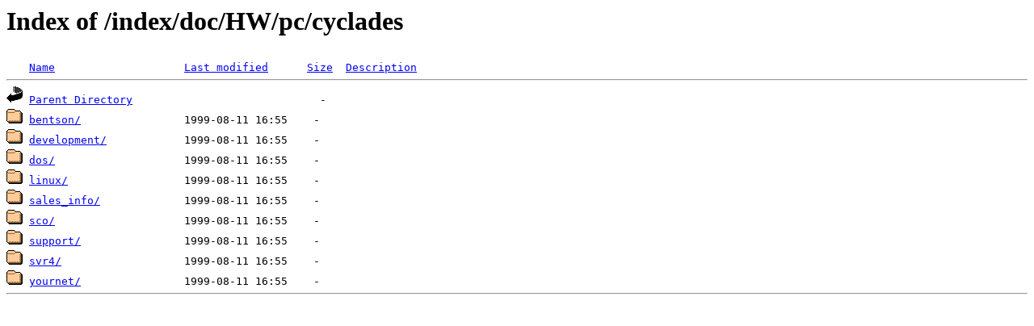

--- FILE ---
content_type: text/html;charset=ISO-8859-1
request_url: https://mirrors.nic.funet.fi/index/doc/HW/pc/cyclades/?C=N;O=A
body_size: 1560
content:
<!DOCTYPE HTML PUBLIC "-//W3C//DTD HTML 3.2 Final//EN">
<html>
 <head>
  <title>Index of /index/doc/HW/pc/cyclades</title>
 </head>
 <body>
<h1>Index of /index/doc/HW/pc/cyclades</h1>
<pre><img src="/icons/blank.gif" alt="Icon "> <a href="?C=N;O=D">Name</a>                    <a href="?C=M;O=A">Last modified</a>      <a href="?C=S;O=A">Size</a>  <a href="?C=D;O=A">Description</a><hr><img src="/icons/back.gif" alt="[PARENTDIR]"> <a href="/index/doc/HW/pc/">Parent Directory</a>                             -   
<img src="/icons/folder.gif" alt="[DIR]"> <a href="bentson/">bentson/</a>                1999-08-11 16:55    -   
<img src="/icons/folder.gif" alt="[DIR]"> <a href="development/">development/</a>            1999-08-11 16:55    -   
<img src="/icons/folder.gif" alt="[DIR]"> <a href="dos/">dos/</a>                    1999-08-11 16:55    -   
<img src="/icons/folder.gif" alt="[DIR]"> <a href="linux/">linux/</a>                  1999-08-11 16:55    -   
<img src="/icons/folder.gif" alt="[DIR]"> <a href="sales_info/">sales_info/</a>             1999-08-11 16:55    -   
<img src="/icons/folder.gif" alt="[DIR]"> <a href="sco/">sco/</a>                    1999-08-11 16:55    -   
<img src="/icons/folder.gif" alt="[DIR]"> <a href="support/">support/</a>                1999-08-11 16:55    -   
<img src="/icons/folder.gif" alt="[DIR]"> <a href="svr4/">svr4/</a>                   1999-08-11 16:55    -   
<img src="/icons/folder.gif" alt="[DIR]"> <a href="yournet/">yournet/</a>                1999-08-11 16:55    -   
<hr></pre>
</body></html>
